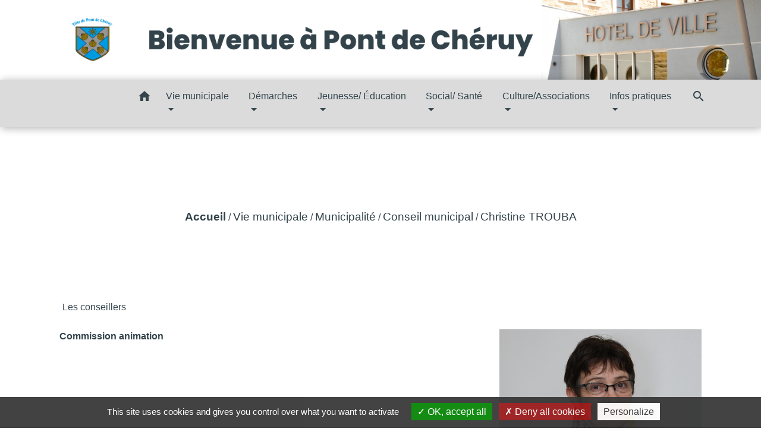

--- FILE ---
content_type: text/html; charset=UTF-8
request_url: https://pontdecheruy.fr/fr/tb/1195170/168469/trouba
body_size: 17541
content:
<!DOCTYPE html>
<html lang="fr">
<head>
    <title>
            Christine TROUBA - Mairie de Pont-de-Chéruy
    </title>

    <script src="/lib/tarteaucitron/tarteaucitron.js"></script>
    <script>
        var tarteaucitronExpireInDay = true, tarteaucitronForceExpire = 183;

        tarteaucitron.init({
            "privacyUrl": "", /* Privacy policy url */

            "hashtag": "#tarteaucitron", /* Open the panel with this hashtag */
            "cookieName": "tarteaucitron", /* Cookie name */

            "orientation": "bottom", /* Banner position (top - bottom) */

            "showAlertSmall": false, /* Show the small banner on bottom right */
            "cookieslist": true, /* Show the cookie list */

            "showIcon": false, /* Show cookie icon to manage cookies */
            // "iconSrc": "", /* Optionnal: URL or base64 encoded image */
            "iconPosition": "BottomRight", /* Position of the icon between BottomRight, BottomLeft, TopRight and TopLeft */

            "adblocker": false, /* Show a Warning if an adblocker is detected */

            "DenyAllCta": true, /* Show the deny all button */
            "AcceptAllCta": true, /* Show the accept all button when highPrivacy on */
            "highPrivacy": true, /* HIGHLY RECOMMANDED Disable auto consent */

            "handleBrowserDNTRequest": false, /* If Do Not Track == 1, disallow all */

            "removeCredit": false, /* Remove credit link */
            "moreInfoLink": true, /* Show more info link */
            "useExternalCss": false, /* If false, the tarteaucitron.css file will be loaded */

            //"cookieDomain": ".my-multisite-domaine.fr", /* Shared cookie for subdomain website */

            "readmoreLink": "", /* Change the default readmore link pointing to tarteaucitron.io */

            "mandatory": true, /* Show a message about mandatory cookies */

            "listCookieByService": false, /* Show a message about list cookie by service */
            "tarteaucitronForceLanguage" : 'fr',

        });
    </script>

        <meta name="Description" content="">
<meta name="Keywords" content="">
<meta name="viewport" content="width=device-width, initial-scale=1, shrink-to-fit=no">
<meta charset="UTF-8">
        
    


                                        <link rel="apple-touch-icon" href="https://static.neopse.com/thumbs/p/1991/site/bb/68/e4/bb68e4ffd6d98abddec6f85f7ce8aa96db68433a.png?v=v1">
                <link rel="icon" href="https://static.neopse.com/thumbs/p/1991/site/bb/68/e4/bb68e4ffd6d98abddec6f85f7ce8aa96db68433a.png?v=v1">
                        <link href="https://fonts.googleapis.com/css?family=Montserrat:400,700|Material+Icons" rel="stylesheet">
            <link href="https://fonts.googleapis.com/css?family=Dancing+Script|Shadows+Into+Light+Two" rel="stylesheet">
            <link href='/dist/owlcarousel/css/owl.carousel.min.css' rel='stylesheet' type='text/css'>
            <link href='/dist/owlcarousel/css/owl.theme.default.min.css' rel='stylesheet' type='text/css'>
            <link href='/dist/slick/slick.css' rel='stylesheet' type='text/css'>
            <link href='/dist/slick/slick-theme.css' rel='stylesheet' type='text/css'>
            <link href='/dist/scrollbar/jquery.scrollbar.css' rel='stylesheet' type='text/css'>
            <link href='/dist/fullcalendar/fullcalendar.min.css' rel='stylesheet' type='text/css'>
            <link rel="stylesheet"
                  href="https://cdnjs.cloudflare.com/ajax/libs/bootstrap-select/1.13.2/css/bootstrap-select.min.css">
            <link rel="stylesheet"
                  href="https://cdnjs.cloudflare.com/ajax/libs/bootstrap-multiselect/0.9.13/css/bootstrap-multiselect.css"/>
            <link href="/tpl/4/css/style.css" rel="stylesheet" type='text/css'>

            <link href="/lib/splide-4.0.1/css/splide.min.css" rel="stylesheet" type="text/css"/>
            <link href="/lib/splide-4.0.1/css/splide-custom.css" rel="stylesheet" type="text/css"/>

                            <style class="notranslate" title="customCss" type="text/css" rel="stylesheet">.bg_bloc { background-color: #FFFFFF !important; } .table td, .table, .table thead th { border-color: #FFFFFF !important; } .bg_bloc .dropdown-toggle, .bg_bloc .dropdown-menu {background-color: #FFFFFF !important;border-color: #FFFFFF !important;} .fc-unthemed th, .fc-unthemed td, .fc-unthemed thead, .fc-unthemed tbody, .fc-unthemed .fc-divider, .fc-unthemed .fc-row, .fc-unthemed .fc-content, .fc-unthemed .fc-popover, .fc-unthemed .fc-list-view,  .fc-unthemed .fc-list-heading td{border-color: #FFFFFF !important;} .fc-unthemed thead.fc-head, .fc-unthemed .fc-popover .fc-header{ background-color: #FFFFFF !important; } .fc-unthemed td.fc-today{background: #FFFFFF !important;} .cookies .btn{ color: #FFFFFF !important; }body { background-color: #FFFFFF; }.bg_wrapper { background-color: #FFFFFF !important; }body .c_btn, body .c_btn:hover { color: #F5F5F5; } .owl-theme .owl-dots .owl-dot.active span,.owl-theme .owl-dots .owl-dot:hover span, .carousel-indicators .active {background: #F5F5F5;opacity: 1;} .carousel-indicators li, .owl-theme .owl-dots .owl-dot span{background-color: #F5F5F5;opacity: 0.5;} .carousel-control-prev, .carousel-control-next, .owl-theme .owl-nav [class*=owl-]{color: #F5F5F5 !important;} .fc-event .fc-title { color: #F5F5F5 !important; } .slick-prev:before, .slick-next:before { color: #F5F5F5; } .fc-event{ color: #F5F5F5;}.text_bloc, .bg_bloc .c_text, .bg_bloc .dropdown-toggle, .bg_bloc .dropdown-menu,  .bg_bloc.bootstrap-select .dropdown-toggle::after, .fc-unthemed thead.fc-head{ color: #33434B !important; } .text_bloc .title:before {background-color:#33434B!important;} .fc-unthemed td.fc-today{color: #33434B !important;} .cookies .btn{ background-color: #33434B !important; }body, .title, .lead, .heading { font-family: Helvetica, serif !important; }#footer .footer-links.bg { background-color: rgb(245,245,245); }nav.navbar.bg { background-color: rgb(219,219,219); }body, .c_text, .c_title, .container, .carousel-caption .title, .dropdown-item.c_text { color: #33434B; } .dash-title .left, .dash-title .right, .map:before,.c_text.navbar-toggler {border-color: #33434B;} .title:before { background-color: #33434B !important; } .intern-page .en-tete { border-left-color: #33434B;} .bootstrap-select .dropdown-menu li a, .bootstrap-select .dropdown-toggle::after{color: #33434B;} .fc-button{color: #33434B !important;}nav.navbar .c_btn, .top-navbar .c_btn { color: #FFFFFF; }nav.navbar .dropdown-menu { background-color: #DBDBDB; }#footer .footer-links .c_text { color: #33434B!important; }nav.navbar .c_text, .top-navbar .c_text, nav.navbar .c_text .navbar-toggler-icon i { color: #33434B; } .c_text.navbar-toggler{ border-color: #33434B !important; }nav.navbar .h_text:hover { color: #947911; }#footer .footer-links .c_title { color: #000000; }#footer .footer.bg { background-color: #F5F5F5; }.breadcrumb.bg { background-color: #FFFFFF; }nav.navbar .dropdown-menu .c_text { color: #33434B; }nav.navbar .dropdown-menu .h_text:hover { color: #947911; }nav.navbar .h_text:hover { background-color: rgba(51,67,75,0); }body .bg_btn, body .bg_btn:hover { background-color: rgb(148,121,17); } .fc-event{ background-color: rgb(148,121,17) !important; border-color: rgb(148,121,17) !important; } .carousel-control-prev-icon, .carousel-control-next-icon, .owl-theme .owl-nav [class*=owl-]{background-color: rgb(148,121,17) !important;} .slick-prev, .slick-next { background-color: rgb(148,121,17) !important; }#footer .c_btn { color: #FFFFFF !important; }#footer .footer .c_text { color: #33434B; }#w_16jfed17t .bg { background-color: #F5F5F5; }#w_cv1wrqs3p .bg { background-color: #F5F5F5; }#w_h1mfm7zea .bg { background-color: #947911; }#w_headline .c_btn { color: rgba(255,255,255,0); } #w_headline .c_btn:before { background-color: rgba(255,255,255,0) !important; } #w_headline .carousel-control-prev, #w_headline .carousel-control-next {color: rgba(255,255,255,0) !important;}#w_xc06r2gmv .bg { background-color: #FFFFFF; }#w_xnir8j9k1 .bg { background-color: #FFFFFF; }.breadcrumb.bg .c_text { color: #33434B; }nav.navbar .bg_btn{ background-color: rgba(148,121,17,0.9)!important } .searchbar input, .searchbar .btn { border-color: rgba(148,121,17,0.9)!important } .searchbar input::placeholder,.searchbar input:-ms-input-placeholder,.searchbar input::-ms-input-placeholder { color: rgba(148,121,17,0.9)!important }nav.navbar .dropdown-menu .h_text:hover { background-color: #FFFFFF; }#footer .footer .c_title { color: #33434B; }#w_16jfed17t .c_btn, #w_16jfed17t .carousel-control-prev i, #w_16jfed17t .carousel-control-next i { color: #F5F5F5; } #w_16jfed17t .carousel-control-prev, #w_16jfed17t .carousel-control-next{color: #F5F5F5 !important;}#w_cv1wrqs3p .c_btn, #w_cv1wrqs3p .vignette .day, #w_cv1wrqs3p .vignette .month, #w_cv1wrqs3p .slick-prev:before, #w_cv1wrqs3p .slick-next:before {color: #FFFFFF;}#w_h1mfm7zea .c_btn, #w_h1mfm7zea .carousel-control-prev i, #w_h1mfm7zea .carousel-control-next i { color: #947911; } #w_h1mfm7zea .carousel-control-prev, #w_h1mfm7zea .carousel-control-next{color: #947911 !important;}#w_headline .c_text .title, #w_headline .c_text { color: #33434B; }#w_oneclick .c_text { color: #FFFFFF; }#w_xc06r2gmv .c_btn { color: #FFFFFF; } #w_xc06r2gmv .owl-theme .owl-dots .owl-dot.active span, #w_xc06r2gmv .owl-theme .owl-dots .owl-dot:hover span {background: #FFFFFF;opacity: 1;} #w_xc06r2gmv .carousel-indicators li, #w_xc06r2gmv .owl-theme .owl-dots .owl-dot span{background-color: #FFFFFF;opacity: 0.5;} #w_xc06r2gmv .carousel-control-prev, #w_xc06r2gmv .carousel-control-next,  #w_xc06r2gmv .owl-theme .owl-nav [class*=owl-]{color: #FFFFFF !important;}.breadcrumb.bg .c_title { color: #FFFFFF; } .breadcrumb:before { border-color: #FFFFFF; }#w_16jfed17t .c_text { color: #33434B; }#w_cv1wrqs3p .c_text { color: #33434B; }#w_h1mfm7zea .c_text { color: #000000; }#w_oneclick .c_title { color: #019BE1; }#w_xc06r2gmv .c_text { color: #33434B; }#w_16jfed17t .c_title { color: #019BE1; } #w_16jfed17t .dash-title .left, #w_16jfed17t .dash-title .right { border-color: #019BE1; }#w_cv1wrqs3p .c_title { color: #019BE1; } #w_cv1wrqs3p .dash-title .left, #w_cv1wrqs3p .dash-title .right { border-color: #019BE1; }#w_h1mfm7zea .c_title { color: #000000; } #w_h1mfm7zea .dash-title .left, #w_h1mfm7zea .dash-title .right { border-color: #000000; }#w_xc06r2gmv .c_title { color: #019BE1 !important; } #w_xc06r2gmv .dash-title .left, #w_xc06r2gmv .dash-title .right { border-color: #019BE1; }#w_xnir8j9k1 .c_title { color: #019BE1; } #w_xnir8j9k1 .dash-title .left, #w_xnir8j9k1 .dash-title .right { border-color: #019BE1; }#footer .bg_btn { background-color: #947911; }#w_oneclick .c_title { display: none; }
#w_oneclick .ct_title { display: none; }#w_headline .bg_btn, #w_headline .carousel-indicators .active { background: rgba(148,121,17,0) !important;} #w_headline .bg_btn, #w_headline .carousel-indicators li { border-color: rgba(148,121,17,0) !important;} #w_headline .carousel-control-prev-icon, #w_headline .carousel-control-next-icon {background-color: rgba(148,121,17,0) !important;}#w_16jfed17t .bg_btn,#w_16jfed17t .vignette { background-color: #947911; } #w_16jfed17t .carousel-control-prev-icon, #w_16jfed17t .carousel-control-next-icon{background-color: #947911 !important;}#w_cv1wrqs3p .bg_btn, #w_cv1wrqs3p .vignette { background-color: #947911; } #w_cv1wrqs3p .slick-prev, #w_cv1wrqs3p .slick-next{background-color: #947911 !important;}#w_h1mfm7zea .bg_btn,#w_h1mfm7zea .vignette { background-color: #FFFFFF; } #w_h1mfm7zea .carousel-control-prev-icon, #w_h1mfm7zea .carousel-control-next-icon{background-color: #FFFFFF !important;}#w_headline .carousel-item:before { background-color: rgba(255,255,255,0); }#w_oneclick .vignette { background-color: #947911; }#w_xc06r2gmv .bg_btn, #w_xc06r2gmv .carousel-indicators .active { background: #947911 !important;} #w_xc06r2gmv .bg_btn, #w_xc06r2gmv .carousel-indicators li{ border-color: #947911 !important;} #w_xc06r2gmv .carousel-control-prev-icon, #w_xc06r2gmv .carousel-control-next-icon,  #w_xc06r2gmv .owl-theme .owl-nav [class*=owl-]{background-color: #947911 !important;}#w_xc06r2gmv .card-body { background-color: #FFFFFF; }#w_headline .c_text_responsive .title, #w_headline .c_text_responsive { color: #33434B; }</style>
                    
    
    <script src="/js/vendor/jquery-3.2.1.min.js"></script>
    <script>tarteaucitron.user.matomoHost = '//matomo.neopse.com/';</script>
    <!-- Matomo -->
                                                                <!-- End Matomo Code -->
</head>
<body>
<div class="top-navbar bg">
    <div class="ov"></div>

    <div class="navbar-brand bloc_logo">            <a href="/fr/" class="img">
                <img role="img" src="https://static.neopse.com/medias/p/1991/site/4e/c2/6c/4ec26cf9e155196f3611525601451247bf701257.jpg" alt="Mairie de Pont-de-Chéruy"
                      class="logo">
            </a>
            </div>
</div>
<!-- Top navbar -->
<header role="banner" class="sticky-top">
    <nav role="navigation" class="navbar navbar-expand-lg sticky-top navigation bg navbar-full-width">
        <div class="container">
        <button class="navbar-toggler c_text h_text" type="button" data-toggle="collapse" data-target="#navbar" aria-controls="navbar" aria-expanded="false" aria-label="Toggle navigation">
            <span class="navbar-toggler-icon">
                <i class="material-icons notranslate" style="color: inherit;">menu</i>
            </span>
        </button>

        <a class="brand navbar-brand c_text bloc_logo" href="/fr/">
                        <div class="img">
                <img role="img" src="https://static.neopse.com/medias/p/1991/site/32/f6/37/32f63791c87677d616b7e7f7b1b6c0afa777a638.png" alt="Mairie de Pont-de-Chéruy"
                     class="logo">
            </div>
                    </a>

        <div class="collapse navbar-collapse" id="navbar">
            <ul class="navbar-nav">
                <li class="nav-item dropdown">
                    <a class="nav-link c_text h_text px-3" href="/" role="button">
                        <i class="material-icons">home</i>
                    </a>
                </li>
                                                                                                                                                            <li class="nav-item mega-dropdown dropdown">
                            <a class="nav-link c_text h_text dropdown-toggle" href="#" id="menuDropdown2" role="button"
                               data-toggle="dropdown" aria-haspopup="true" aria-expanded="false">
                                Vie municipale
                            </a>
                            <div class="dropdown-menu bg_text" aria-labelledby="menuDropdown2">
                                <div class="mega-dropdown-menu container">
                                                                            <div class="divider">
                                                                                            
                                                                                                                                                            <a class="dropdown-item dropdown-header-divider c_text h_text bg_h_text" role="menuitem"
                                                           href="/fr/rb/2180687/ma-ville-1">
                                                            Ma ville
                                                        </a>
                                                                                                                                                                                                                                                                                            <a class="dropdown-item c_text h_text bg_h_text" role="menuitem"
                                                                   href="/fr/rb/2077935/decouvrir-ma-ville-1">
                                                                    Découvrir ma ville
                                                                </a>
                                                                                                                                                                                                                                                                                                            <a class="dropdown-item c_text h_text bg_h_text" role="menuitem"
                                                                   href="/fr/rb/2097513/structures-sportives-4">
                                                                    Structures sportives
                                                                </a>
                                                                                                                                                                                                                                                                                                            <a class="dropdown-item c_text h_text bg_h_text" role="menuitem"
                                                                   href="/fr/rb/2256971/securite-gendarmerie-nationale-et-centre-de-pompiers">
                                                                    Sécurité : Gendarmerie Nationale et Centre de Pompiers
                                                                </a>
                                                                                                                                                                                                                                                                                                            <a class="dropdown-item c_text h_text bg_h_text" role="menuitem"
                                                                   href="/fr/rb/2256958/stationnement-22">
                                                                    Stationnement
                                                                </a>
                                                                                                                                                                                                                                                                                    
                                                                                                                                    </div>
                                                                            <div class="divider">
                                                                                            
                                                                                                                                                            <a class="dropdown-item dropdown-header-divider c_text h_text bg_h_text" role="menuitem"
                                                           href="/fr/rb/2079014/municipalite-2">
                                                            Municipalité
                                                        </a>
                                                                                                                                                                                                                                                                                                                                                        <a class="dropdown-item c_text h_text bg_h_text" role="menuitem"
                                                                   href="/fr/tb/1195170/conseil-municipal-103">
                                                                    Conseil municipal
                                                                </a>
                                                                                                                                                                                                                                                <a class="dropdown-item c_text h_text bg_h_text" role="menuitem"
                                                                   href="/fr/rb/2089986/deliberations-14">
                                                                    Délibérations
                                                                </a>
                                                                                                                                                                                                                                                                                                            <a class="dropdown-item c_text h_text bg_h_text" role="menuitem"
                                                                   href="/fr/rb/885575/publications-municipales-5">
                                                                    Publications municipales
                                                                </a>
                                                                                                                                                                                                                                                                                    
                                                                                                                                    </div>
                                                                            <div class="divider">
                                                                                            
                                                                                                                                                            <a class="dropdown-item dropdown-header-divider c_text h_text bg_h_text" role="menuitem"
                                                           href="/fr/rb/2180713/services-municipaux-102">
                                                            Services Municipaux
                                                        </a>
                                                                                                                                                                                                                                                                                            <a class="dropdown-item c_text h_text bg_h_text" role="menuitem"
                                                                   href="/fr/rb/2079040/services-administratifs-16">
                                                                    Services administratifs
                                                                </a>
                                                                                                                                                                                                                                                                                                            <a class="dropdown-item c_text h_text bg_h_text" role="menuitem"
                                                                   href="/fr/rb/2079066/services-techniques-30">
                                                                    Services techniques
                                                                </a>
                                                                                                                                                                                                                                                                                                            <a class="dropdown-item c_text h_text bg_h_text" role="menuitem"
                                                                   href="/fr/rb/2079105/police-municipale-66">
                                                                    Police municipale
                                                                </a>
                                                                                                                                                                                                                                                                                                            <a class="dropdown-item c_text h_text bg_h_text" role="menuitem"
                                                                   href="/fr/rb/2180752/candidature-aupres-de-la-mairie-2">
                                                                    Candidature auprès de la mairie
                                                                </a>
                                                                                                                                                                                                                                                                                    
                                                                                                                                    </div>
                                                                            <div class="divider">
                                                                                            
                                                                                                                                                            <a class="dropdown-item dropdown-header-divider c_text h_text bg_h_text" role="menuitem"
                                                           href="/fr/rb/2095290/urbanisme-509">
                                                            Urbanisme
                                                        </a>
                                                                                                                                                                                                                                                                                            <a class="dropdown-item c_text h_text bg_h_text" role="menuitem"
                                                                   href="/fr/rb/2095316/consultation-du-plu-1">
                                                                    Consultation du PLU
                                                                </a>
                                                                                                                                                                                                                                                                                                            <a class="dropdown-item c_text h_text bg_h_text" role="menuitem"
                                                                   href="/fr/rb/2095446/adressage">
                                                                    Adressage
                                                                </a>
                                                                                                                                                                                                                                                                                                            <a class="dropdown-item c_text h_text bg_h_text" role="menuitem"
                                                                   href="/fr/rb/2095472/permis-et-declarations">
                                                                    Permis et Déclarations
                                                                </a>
                                                                                                                                                                                                                                                                                                            <a class="dropdown-item c_text h_text bg_h_text" role="menuitem"
                                                                   href="/fr/rb/2095433/dematerialisation-des-demandes-dautorisation-durbanisme-1">
                                                                    Dématérialisation des demandes d&#039;autorisation d&#039;urbanisme
                                                                </a>
                                                                                                                                                                                                                                                                                                            <a class="dropdown-item c_text h_text bg_h_text" role="menuitem"
                                                                   href="/fr/rb/2359242/affichage-dematerialise-des-autorisations-durbanisme">
                                                                    Affichage dématérialisé des autorisations d&#039;urbanisme
                                                                </a>
                                                                                                                                                                                                                                                                                                            <a class="dropdown-item c_text h_text bg_h_text" role="menuitem"
                                                                   href="/fr/rb/2095706/cerfa-5">
                                                                    CERFA
                                                                </a>
                                                                                                                                                                                                                                                                                    
                                                                                                                                    </div>
                                                                            <div class="divider">
                                                                                            
                                                                                                                                                            <a class="dropdown-item dropdown-header-divider c_text h_text bg_h_text" role="menuitem"
                                                           href="/fr/rb/2091260/environnement-198">
                                                            Environnement
                                                        </a>
                                                                                                                                                                                                                                                                                            <a class="dropdown-item c_text h_text bg_h_text" role="menuitem"
                                                                   href="/fr/rb/2255320/lutte-contre-les-vegetaux-et-animaux-invasifs-ambroisie-frelon-asiatique">
                                                                    Lutte contre les végétaux et animaux invasifs (ambroisie, frelon asiatique...)
                                                                </a>
                                                                                                                                                                                                                                                                                                            <a class="dropdown-item c_text h_text bg_h_text" role="menuitem"
                                                                   href="/fr/rb/2226837/aires-de-covoiturage">
                                                                    Aires de covoiturage
                                                                </a>
                                                                                                                                                                                                                                                                                                            <a class="dropdown-item c_text h_text bg_h_text" role="menuitem"
                                                                   href="/fr/rb/889540/borne-de-recharge-2">
                                                                    Borne de recharge
                                                                </a>
                                                                                                                                                                                                                                                                                    
                                                                                                                                    </div>
                                                                    </div>
                            </div>
                        </li>
                                                                                                                                <li class="nav-item mega-dropdown dropdown">
                            <a class="nav-link c_text h_text dropdown-toggle" href="#" id="menuDropdown3" role="button"
                               data-toggle="dropdown" aria-haspopup="true" aria-expanded="false">
                                Démarches
                            </a>
                            <div class="dropdown-menu bg_text" aria-labelledby="menuDropdown3">
                                <div class="mega-dropdown-menu container">
                                                                            <div class="divider">
                                                                                            
                                                                                                                                                            <a class="dropdown-item dropdown-header-divider c_text h_text bg_h_text" role="menuitem"
                                                           href="/fr/rb/2180869/etat-civil-129">
                                                            État Civil
                                                        </a>
                                                                                                                                                                                                                                                                                            <a class="dropdown-item c_text h_text bg_h_text" role="menuitem"
                                                                   href="/fr/rb/2079326/mes-papiers-1">
                                                                    Mes papiers
                                                                </a>
                                                                                                                                                                                                                                                                                                            <a class="dropdown-item c_text h_text bg_h_text" role="menuitem"
                                                                   href="/fr/rb/2079287/evenements-de-la-vie-1">
                                                                    Évènements de la vie
                                                                </a>
                                                                                                                                                                                                                                                                                                            <a class="dropdown-item c_text h_text bg_h_text" role="menuitem"
                                                                   href="/fr/rb/2079209/demande-dactes-5">
                                                                    Demande d’actes
                                                                </a>
                                                                                                                                                                                                                                                                                                            <a class="dropdown-item c_text h_text bg_h_text" role="menuitem"
                                                                   href="/fr/rb/2079248/declarations">
                                                                    Déclarations
                                                                </a>
                                                                                                                                                                                                                                                                                    
                                                                                                                                    </div>
                                                                            <div class="divider">
                                                                                            
                                                                                                                                                            <a class="dropdown-item dropdown-header-divider c_text h_text bg_h_text" role="menuitem"
                                                           href="/fr/rb/2182598/citoyennete-elections-1">
                                                            Citoyenneté / Élections
                                                        </a>
                                                                                                                                                                                                                                                                                            <a class="dropdown-item c_text h_text bg_h_text" role="menuitem"
                                                                   href="/fr/rb/2093236/recensement-citoyen-46">
                                                                    Recensement citoyen
                                                                </a>
                                                                                                                                                                                                                                                                                                            <a class="dropdown-item c_text h_text bg_h_text" role="menuitem"
                                                                   href="/fr/rb/2093366/inscription-listes-electorales-6">
                                                                    Inscription listes électorales
                                                                </a>
                                                                                                                                                                                                                                                                                                            <a class="dropdown-item c_text h_text bg_h_text" role="menuitem"
                                                                   href="/fr/rb/2093327/vote-par-procuration-11">
                                                                    Vote par procuration
                                                                </a>
                                                                                                                                                                                                                                                                                    
                                                                                                                                    </div>
                                                                    </div>
                            </div>
                        </li>
                                                                                                                                <li class="nav-item mega-dropdown dropdown">
                            <a class="nav-link c_text h_text dropdown-toggle" href="#" id="menuDropdown4" role="button"
                               data-toggle="dropdown" aria-haspopup="true" aria-expanded="false">
                                Jeunesse/ Éducation
                            </a>
                            <div class="dropdown-menu bg_text" aria-labelledby="menuDropdown4">
                                <div class="mega-dropdown-menu container">
                                                                            <div class="divider">
                                                                                            
                                                                                                                                                            <a class="dropdown-item dropdown-header-divider c_text h_text bg_h_text" role="menuitem"
                                                           href="/fr/rb/2182611/petite-enfance-enfance-2">
                                                            Petite enfance / Enfance
                                                        </a>
                                                                                                                                                                                                                                                                                            <a class="dropdown-item c_text h_text bg_h_text" role="menuitem"
                                                                   href="/fr/rb/2094965/le-centre-de-loisirs-11">
                                                                    Le centre de loisirs
                                                                </a>
                                                                                                                                                                                                                                                                                                            <a class="dropdown-item c_text h_text bg_h_text" role="menuitem"
                                                                   href="/fr/rb/2095004/la-structure-multi-accueil-1">
                                                                    La structure multi-accueil
                                                                </a>
                                                                                                                                                                                                                                                                                                            <a class="dropdown-item c_text h_text bg_h_text" role="menuitem"
                                                                   href="/fr/rb/2094926/la-cabane-aux-loustics-1">
                                                                    La Cabane aux Loustics
                                                                </a>
                                                                                                                                                                                                                                                                                                            <a class="dropdown-item c_text h_text bg_h_text" role="menuitem"
                                                                   href="/fr/rb/2095017/liste-assistantes-maternelles-5">
                                                                    Liste assistantes maternelles
                                                                </a>
                                                                                                                                                                                                                                                                                    
                                                                                                                                    </div>
                                                                            <div class="divider">
                                                                                            
                                                                                                                                                            <a class="dropdown-item dropdown-header-divider c_text h_text bg_h_text" role="menuitem"
                                                           href="/fr/rb/2079391/le-secteur-jeunes-1">
                                                            Le Secteur jeunes
                                                        </a>
                                                                                                                                                        
                                                                                                                                    </div>
                                                                            <div class="divider">
                                                                                            
                                                                                                                                                            <a class="dropdown-item dropdown-header-divider c_text h_text bg_h_text" role="menuitem"
                                                           href="/fr/rb/2182624/enseignement-scolaire">
                                                            Enseignement scolaire
                                                        </a>
                                                                                                                                                                                                                                                                                            <a class="dropdown-item c_text h_text bg_h_text" role="menuitem"
                                                                   href="/fr/rb/2079339/etablissements-scolaires-23">
                                                                    Établissements scolaires
                                                                </a>
                                                                                                                                                                                                                                                                                                            <a class="dropdown-item c_text h_text bg_h_text" role="menuitem"
                                                                   href="/fr/rb/2094549/garderie-periscolaire-35">
                                                                    Garderie périscolaire
                                                                </a>
                                                                                                                                                                                                                                                                                                            <a class="dropdown-item c_text h_text bg_h_text" role="menuitem"
                                                                   href="/fr/rb/2094861/restauration-scolaire-1">
                                                                    Restauration scolaire
                                                                </a>
                                                                                                                                                                                                                                                                                                            <a class="dropdown-item c_text h_text bg_h_text" role="menuitem"
                                                                   href="/fr/rb/2094913/transports-scolaires-125">
                                                                    Transports scolaires
                                                                </a>
                                                                                                                                                                                                                                                                                                            <a class="dropdown-item c_text h_text bg_h_text" role="menuitem"
                                                                   href="/fr/rb/2094744/inscriptions-scolaires-19">
                                                                    Inscriptions scolaires
                                                                </a>
                                                                                                                                                                                                                                                                                                            <a class="dropdown-item c_text h_text bg_h_text" role="menuitem"
                                                                   href="/fr/rb/1916540/aides-financieres-4">
                                                                    Aides financières
                                                                </a>
                                                                                                                                                                                                                                                                                    
                                                                                                                                    </div>
                                                                            <div class="divider">
                                                                                            
                                                                                                                                                            <a class="dropdown-item dropdown-header-divider c_text h_text bg_h_text" role="menuitem"
                                                           href="/fr/rb/1112724/mission-locale-22">
                                                            Mission locale
                                                        </a>
                                                                                                                                                        
                                                                                                                                    </div>
                                                                    </div>
                            </div>
                        </li>
                                                                                                                                <li class="nav-item mega-dropdown dropdown">
                            <a class="nav-link c_text h_text dropdown-toggle" href="#" id="menuDropdown5" role="button"
                               data-toggle="dropdown" aria-haspopup="true" aria-expanded="false">
                                Social/ Santé
                            </a>
                            <div class="dropdown-menu bg_text" aria-labelledby="menuDropdown5">
                                <div class="mega-dropdown-menu container">
                                                                            <div class="divider">
                                                                                            
                                                                                                                                                            <a class="dropdown-item dropdown-header-divider c_text h_text bg_h_text" role="menuitem"
                                                           href="/fr/rb/2182650/le-pole-social">
                                                            Le Pôle Social
                                                        </a>
                                                                                                                                                        
                                                                                                                                    </div>
                                                                            <div class="divider">
                                                                                            
                                                                                                                                                            <a class="dropdown-item dropdown-header-divider c_text h_text bg_h_text" role="menuitem"
                                                           href="/fr/rb/2182689/le-centre-de-sante-sexuelle">
                                                            Le Centre de Santé Sexuelle
                                                        </a>
                                                                                                                                                        
                                                                                                                                    </div>
                                                                            <div class="divider">
                                                                                            
                                                                                                                                                            <a class="dropdown-item dropdown-header-divider c_text h_text bg_h_text" role="menuitem"
                                                           href="/fr/rb/2182728/service-seniors">
                                                            Service Seniors
                                                        </a>
                                                                                                                                                                                                                                                                                            <a class="dropdown-item c_text h_text bg_h_text" role="menuitem"
                                                                   href="/fr/rb/2079573/la-residence-du-parc-1">
                                                                    La Résidence du parc
                                                                </a>
                                                                                                                                                                                                                                                                                                            <a class="dropdown-item c_text h_text bg_h_text" role="menuitem"
                                                                   href="/fr/rb/2079404/ccas-161">
                                                                    CCAS
                                                                </a>
                                                                                                                                                                                                                                                                                                            <a class="dropdown-item c_text h_text bg_h_text" role="menuitem"
                                                                   href="/fr/rb/2079599/aides-5">
                                                                    Aides
                                                                </a>
                                                                                                                                                                                                                                                                                    
                                                                                                                                    </div>
                                                                            <div class="divider">
                                                                                            
                                                                                                                                                            <a class="dropdown-item dropdown-header-divider c_text h_text bg_h_text" role="menuitem"
                                                           href="/fr/rb/2182767/sante-119">
                                                            Santé
                                                        </a>
                                                                                                                                                                                                                                                                                            <a class="dropdown-item c_text h_text bg_h_text" role="menuitem"
                                                                   href="/fr/rb/2093184/le-pole-sante">
                                                                    Le Pôle Santé
                                                                </a>
                                                                                                                                                                                                                                                                                                            <a class="dropdown-item c_text h_text bg_h_text" role="menuitem"
                                                                   href="/fr/rb/2147901/annuaire-des-infirmiers-liberaux">
                                                                    Annuaire des Infirmiers Libéraux
                                                                </a>
                                                                                                                                                                                                                                                                                                            <a class="dropdown-item c_text h_text bg_h_text" role="menuitem"
                                                                   href="/fr/rb/956620/pharmacies-de-garde-1">
                                                                    Pharmacies de garde
                                                                </a>
                                                                                                                                                                                                                                                                                                            <a class="dropdown-item c_text h_text bg_h_text" role="menuitem"
                                                                   href="/fr/rb/2135473/soins-non-programmes-urgences-medicales">
                                                                    Soins non programmés/ Urgences médicales
                                                                </a>
                                                                                                                                                                                                                                                                                    
                                                                                                                                    </div>
                                                                            <div class="divider">
                                                                                            
                                                                                                                                                            <a class="dropdown-item dropdown-header-divider c_text h_text bg_h_text" role="menuitem"
                                                           href="/fr/rb/888994/signaler-un-logement-indigne">
                                                            Signaler un logement indigne
                                                        </a>
                                                                                                                                                        
                                                                                                                                    </div>
                                                                    </div>
                            </div>
                        </li>
                                                                                                                                <li class="nav-item mega-dropdown dropdown">
                            <a class="nav-link c_text h_text dropdown-toggle" href="#" id="menuDropdown6" role="button"
                               data-toggle="dropdown" aria-haspopup="true" aria-expanded="false">
                                Culture/Associations
                            </a>
                            <div class="dropdown-menu bg_text" aria-labelledby="menuDropdown6">
                                <div class="mega-dropdown-menu container">
                                                                            <div class="divider">
                                                                                            
                                                                                                                                                            <a class="dropdown-item dropdown-header-divider c_text h_text bg_h_text" role="menuitem"
                                                           href="/fr/rb/2182819/les-etablissements-municipaux">
                                                            Les établissements municipaux
                                                        </a>
                                                                                                                                                                                                                                                                                            <a class="dropdown-item c_text h_text bg_h_text" role="menuitem"
                                                                   href="/fr/rb/2094783/la-bibliotheque-municipale-8">
                                                                    La bibliothèque municipale
                                                                </a>
                                                                                                                                                                                                                                                                                                            <a class="dropdown-item c_text h_text bg_h_text" role="menuitem"
                                                                   href="/fr/rb/2094679/ecole-municipale-de-musique">
                                                                    École municipale de musique
                                                                </a>
                                                                                                                                                                                                                                                                                                            <a class="dropdown-item c_text h_text bg_h_text" role="menuitem"
                                                                   href="/fr/rb/2099281/ecole-municipale-de-sport-et-bien-etre">
                                                                    École municipale de sport et bien-être
                                                                </a>
                                                                                                                                                                                                                                                                                    
                                                                                                                                    </div>
                                                                            <div class="divider">
                                                                                            
                                                                                                                                                            <a class="dropdown-item dropdown-header-divider c_text h_text bg_h_text" role="menuitem"
                                                           href="/fr/rb/2182858/vie-culturelle-et-associative">
                                                            Vie culturelle et associative
                                                        </a>
                                                                                                                                                                                                                                                                                                                                                        <a class="dropdown-item c_text h_text bg_h_text" role="menuitem"
                                                                   href="/fr/as/1194585/annuaire-des-associations-357">
                                                                    Annuaire des associations
                                                                </a>
                                                                                                                                                                                                                                                <a class="dropdown-item c_text h_text bg_h_text" role="menuitem"
                                                                   href="/fr/rb/966383/calendrier-des-animations-1">
                                                                    Calendrier des animations
                                                                </a>
                                                                                                                                                                                                                                                                                    
                                                                                                                                    </div>
                                                                    </div>
                            </div>
                        </li>
                                                                                                                                <li class="nav-item mega-dropdown dropdown">
                            <a class="nav-link c_text h_text dropdown-toggle" href="#" id="menuDropdown7" role="button"
                               data-toggle="dropdown" aria-haspopup="true" aria-expanded="false">
                                Infos pratiques
                            </a>
                            <div class="dropdown-menu bg_text" aria-labelledby="menuDropdown7">
                                <div class="mega-dropdown-menu container">
                                                                            <div class="divider">
                                                                                            
                                                                                                                                                            <a class="dropdown-item dropdown-header-divider c_text h_text bg_h_text" role="menuitem"
                                                           href="/fr/rb/2079144/numeros-utiles-312">
                                                            Numéros utiles
                                                        </a>
                                                                                                                                                        
                                                                                                                                    </div>
                                                                            <div class="divider">
                                                                                            
                                                                                                                                                            <a class="dropdown-item dropdown-header-divider c_text h_text bg_h_text" role="menuitem"
                                                           href="/fr/rb/2094198/risques-nucleaires">
                                                            Risques nucléaires
                                                        </a>
                                                                                                                                                        
                                                                                                                                    </div>
                                                                            <div class="divider">
                                                                                            
                                                                                                                                                            <a class="dropdown-item dropdown-header-divider c_text h_text bg_h_text" role="menuitem"
                                                           href="/fr/rb/2226850/collecte-des-ordures-menageres-9">
                                                            Collecte des ordures ménagères
                                                        </a>
                                                                                                                                                                                                                                                                                            <a class="dropdown-item c_text h_text bg_h_text" role="menuitem"
                                                                   href="/fr/rb/892816/calendrier-de-collecte-1">
                                                                    Calendrier de collecte
                                                                </a>
                                                                                                                                                                                                                                                                                                            <a class="dropdown-item c_text h_text bg_h_text" role="menuitem"
                                                                   href="/fr/rb/892842/decheteries-16">
                                                                    Déchèteries
                                                                </a>
                                                                                                                                                                                                                                                                                                            <a class="dropdown-item c_text h_text bg_h_text" role="menuitem"
                                                                   href="/fr/rb/2094510/rappel-consignes-de-tri-1">
                                                                    Rappel consignes de tri
                                                                </a>
                                                                                                                                                                                                                                                                                    
                                                                                                                                    </div>
                                                                    </div>
                            </div>
                        </li>
                                                            
                                    <li class="nav-item position-relative">
                        <a role="button" class="search-button nav-link c_text h_text">
                            <i class="material-icons">search</i>
                        </a>
                        <form action="/fr/search" class="searchbar form-inline search mb-0 hide" method="post">
                            <input id="search-form" name="keywords" class="form-control" type="search" placeholder="Recherche" aria-label="Recherche">
                            <button class="btn c_btn bg_btn" type="submit"><i class="material-icons">search</i></button>
                        </form>
                    </li>
                
                
            </ul>
        </div>
    </div>
</nav>

</header>

<main role="main">
        <div class="main intern-page">

        <header class="container d-flex align-items-center bg breadcrumb">
    <div class="ov"></div>
    <div class="container text-center">
        <h1 class="title c_title">Christine TROUBA</h1>

                        <nav class="ariane c_text">
    <span><a href="/fr/" class="font-weight-bold">Accueil</a></span>
            / <a href="/fr/">Vie municipale</a>
            / <a href="/fr/rb/2079014/municipalite-2">Municipalité</a>
            / <a href="/fr/tb/1195170/conseil-municipal-103">Conseil municipal</a>
            / <a href="/fr/tb/1195170/168469/trouba">Christine TROUBA</a>
    </nav>
                </div>
</header>        <!-- Contenu -->
        <section class="container wrapper bg_wrapper c_wrapper">
            <div class="ov bgw"></div>

            <div class="main-content">
                <div class="mb-4">

                    <div class="categories col-12">
                        <div class="cat bg_bloc text_bloc">Les conseillers</div>
                    </div>

                    <div class="row">
                        <div class="col-12 col-md-8">
                            <div>
                                <strong>Commission animation</strong>
                            </div>

                            <p class="card-text"></p>
                            <p class="card-text"></p>

                                                    </div>

                        <div class="col-8 mx-auto col-md">
                            <img role="img" class="card-img-top img-fluid"
                                 src="https://static.neopse.com/thumbs/p/1991/site/3e/91/de/3e91deb2c69ea625e9a21949b6d6cd7e3f43a9be.png?v=v1"
                                 alt="">
                        </div>

                    </div>
                </div>

                <!-- Code HTML -->
                <div class="mb-4">
                    
                </div>
                <!-- Fin code html -->

                <div class="event-coordonnees info-background bg_bloc text_bloc mb-4">
                    <h2 class="title mb-3 dark">Coordonnées</h2>

                    <div class="event-infos d-flex flex-wrap">

                        <!-- Téléphones (max. 5) -->
                        <div class="col-md-4">
                            <h3 class="subtitle">Téléphone(s)</h3>
                            <p class="h5 info d-flex flex-column">
                                                                    <a href="tel:+33472469190">
                                        +33 4 72 46 91 90</a>                                                                                                                                                                                                            </p>
                        </div>

                        <div class="col-md-4">
                            <h3 class="subtitle">Adresse email</h3>

                            <p class="h5 info">
                                -
                                </p>
                        </div>

                    </div>
                </div>

            </div>
        </section>

        <div class="modal fade" id="contactPortraitModal" tabindex="-1" role="dialog" aria-labelledby="modalPortrait-label" aria-hidden="true"
     style="color:initial;-webkit-transform: translateZ(0);transform: translateZ(0);">
    <div class="modal-dialog" role="document">
        <div class="modal-content">
            <button type="button" class="close" data-dismiss="modal" aria-label="Close">
                <span aria-hidden="true">&times;</span>
            </button>

            <div class="modal-header bg_bloc">
                <h5 id="modalPortrait-label" class="modal-title font-weight-bold dark text_bloc"></h5>
            </div>
            <form id="contactFormPortrait" action="/formMdPortraitgallery" method="post"
                  novalidate enctype="multipart/form-data">
                <div class="modal-body pb-0">

                    
                    <div class="form-group">
    <div class="h-recaptcha m-auto d-inline-block"></div>
    <div class="form-error requirements" id="h-captcha-response-error" role="alert">Ce champ est obligatoire
    </div>
</div>                </div>

                <input id="portraitId" name="portraitId" type="hidden" value="168469">
                <div class="modal-footer">
                    <button id="formContactForm" type="submit" class="btn bg_btn c_btn formContactForm"></button>
                </div>
                <div class="m-3">
                    Les informations recueillies &agrave; partir de ce formulaire sont n&eacute;cessaires &agrave; la gestion de votre demande par notre Structure qui est responsable du traitement de vos donn&eacute;es personnelles collect&eacute;es.<br />
Vos donn<span style="color:null"><span style="background-color:null">&eacute;es personnelles re&ccedil;ues sont conserv&eacute;es par notre Structure pendant toute la dur&eacute;e n&eacute;cessaire au traitement de votre demande ou bien pour une dur&eacute;e de 12 mois maximum &agrave; compter du dernier contact. Dans la limite de leurs attributions respectives, sont destinataires de tout ou partie des donn&eacute;es les services et repr&eacute;sentants de notre Structure en charge des r&eacute;ponses aux demandes &eacute;mises via ce formulaire. Aucun transfert de vos donn&eacute;es hors de l&#39;Union europ&eacute;enne n&#39;est r&eacute;alis&eacute;. </span><br />
<span style="background-color:null">Vous pouvez &agrave; tout moment demander l&rsquo;acc&egrave;s, la rectification, l&rsquo;effacement, la portabilit&eacute; ou la limitation de vos donn&eacute;es, ou bien vous opposer &agrave; leur traitement, en contactant le D&eacute;l&eacute;gu&eacute; &agrave; la Protection des Donn&eacute;es de notre structure : </span><br />
<span style="background-color:null">- Par voie &eacute;lectronique &agrave; l&rsquo;adresse : accueil.mairie@pontdecheruy.fr&nbsp; ; </span><br />
<span style="background-color:null">- Par voie postale &agrave; l&rsquo;attention du D&eacute;l&eacute;gu&eacute; &agrave; la Protection des Donn&eacute;es et &agrave; l&rsquo;adresse suivante : H&ocirc;tel de Ville 22, rue de la R&eacute;publique 38230 PONT DE CHERUY. </span><br />
<span style="background-color:null">Si vous estimez, apr&egrave;s nous avoir contact&eacute;s, que vos droits sur vos donn&eacute;es personnelles ne sont pas respect&eacute;s, vous pou</span></span>vez adresser une r&eacute;clamation &agrave; la CNIL.
                </div>
            </form>

            <div id="messageSendedFormPortrait" class="form-message-sent c_text" style="display: none">
                <p></p>
            </div>
        </div>
    </div>
</div>

    </div>

</main>

            <div id="previewModalImage" class="modal">

                <!-- The Close Button -->
                <span id="closePreviewImage" class="close">&times;</span>

                <!-- Navigation Buttons -->
                <a id="prevImage" class="modal-nav prev" href="javascript:void(0)">&#10094;</a>
                <a id="nextImage" class="modal-nav next" href="javascript:void(0)">&#10095;</a>

                <!-- Image Counter -->
                <div id="imageCounter" class="image-counter"></div>

                <!-- Modal Content (The Image) -->
                <div id="containerPreviewImage"><img role="img" class="modal-content" alt=""></div>

                <!-- Modal Caption (Image Text) -->
                <div id="captionPreviewImage"></div>
            </div>
        
                    <script>
                (function() {
                    // Get the modal elements
                    const modal = document.getElementById('previewModalImage');
                    const modalImg = modal.querySelector('img');
                    const captionText = document.getElementById('captionPreviewImage');
                    const closePreviewImage = document.getElementById('closePreviewImage');
                    const prevBtn = document.getElementById('prevImage');
                    const nextBtn = document.getElementById('nextImage');
                    const imageCounter = document.getElementById('imageCounter');
                    
                    let currentImages = [];
                    let currentIndex = 0;

                    // Helper function to toggle element visibility
                    function toggleElement(element, show) {
                        if (element) {
                            element.style.display = show ? 'block' : 'none';
                        }
                    }

                    // Function to update the modal with a specific image
                    function updateModal(index) {
                        if (currentImages.length === 0) return;
                        
                        currentIndex = index;
                        const img = currentImages[currentIndex];
                        modalImg.setAttribute('src', img.src);
                        modalImg.setAttribute('alt', img.alt || '');
                        captionText.innerHTML = img.alt || '';
                        
                        // Update counter
                        imageCounter.textContent = (currentIndex + 1) + ' / ' + currentImages.length;
                        
                        // Show/hide navigation buttons
                        const showNav = currentImages.length > 1;
                        toggleElement(prevBtn, showNav);
                        toggleElement(nextBtn, showNav);
                        toggleElement(imageCounter, showNav);
                    }

                    // Function to show next image
                    function showNext() {
                        if (currentImages.length === 0) return;
                        currentIndex = (currentIndex + 1) % currentImages.length;
                        updateModal(currentIndex);
                    }

                    // Function to show previous image
                    function showPrev() {
                        if (currentImages.length === 0) return;
                        currentIndex = (currentIndex - 1 + currentImages.length) % currentImages.length;
                        updateModal(currentIndex);
                    }

                    // Helper function to find closest ancestor with class
                    function closest(element, selector) {
                        if (!element) return null;
                        if (selector.startsWith('.')) {
                            const className = selector.slice(1);
                            let current = element;
                            while (current && current !== document) {
                                if (current.classList && current.classList.contains(className)) {
                                    return current;
                                }
                                current = current.parentElement;
                            }
                        }
                        return null;
                    }

                    // When clicking on an image
                    document.addEventListener('click', function(e) {
                        const target = e.target;
                        if (target.tagName === 'IMG' && 
                            (target.classList.contains('img') || target.classList.contains('main-img')) &&
                            closest(target, '.splide')) {
                            
                            const clickedSlide = closest(target, '.splide__slide');
                            if (!clickedSlide) return;
                            
                            const splideList = closest(clickedSlide, '.splide__list');
                            if (!splideList) return;
                            
                            const allSlides = splideList.querySelectorAll('.splide__slide');
                            
                            currentImages = [];
                            const seenSrcs = new Set();
                            const clickedSrc = target.src;
                            
                            allSlides.forEach(function(slide) {
                                const slideImg = slide.querySelector('.img, .main-img');
                                if (slideImg) {
                                    const imgSrc = slideImg.src;
                                    if (!seenSrcs.has(imgSrc)) {
                                        seenSrcs.add(imgSrc);
                                        currentImages.push(slideImg);
                                    }
                                }
                            });
                            
                            currentIndex = currentImages.findIndex(function(img) {
                                return img.src === clickedSrc;
                            });
                            
                            if (currentIndex === -1) {
                                currentIndex = 0;
                            }
                            
                            updateModal(currentIndex);
                            modal.style.display = 'block';
                        }
                    });

                    // Navigation button handlers
                    if (nextBtn) {
                        nextBtn.addEventListener('click', function (e) {
                            e.preventDefault();
                            e.stopPropagation();
                            showNext();
                        });
                    }

                    if (prevBtn) {
                        prevBtn.addEventListener('click', function (e) {
                            e.preventDefault();
                            e.stopPropagation();
                            showPrev();
                        });
                    }

                    // Keyboard navigation
                    document.addEventListener('keydown', function (e) {
                        const isModalVisible = modal.style.display !== 'none' && 
                                             (modal.style.display === 'block' || 
                                              window.getComputedStyle(modal).display !== 'none');
                        
                        if (isModalVisible) {
                            if (e.key === 'ArrowRight' || e.keyCode === 39) {
                                e.preventDefault();
                                showNext();
                            } else if (e.key === 'ArrowLeft' || e.keyCode === 37) {
                                e.preventDefault();
                                showPrev();
                            } else if (e.key === 'Escape' || e.keyCode === 27) {
                                e.preventDefault();
                                e.stopPropagation();
                                modal.style.display = 'none';
                            }
                        }
                    });

                    // Close button handler
                    if (closePreviewImage) {
                        closePreviewImage.addEventListener('click', function () {
                            modal.style.display = 'none';
                        });
                    }

                    // Close modal when clicking outside the image
                    modal.addEventListener('click', function (e) {
                        if (e.target === modal) {
                            modal.style.display = 'none';
                        }
                    });
                })();
            </script>
        

    

<!-- Footer -->
<div id="footer">
    <footer role="contentinfo" class="footer bg">
    <div class="ov"></div>

        <div class="container mb-3 d-flex flex-wrap justify-content-between">
            <div class="footer-container">
                <h2 class="title c_title" style="font-size:1.5rem !important;"><a style="font-size:1.5rem !important;" href="/fr/ct/1193376/contacts-791" class="title mb-0">Contacts</a></h2>
<div class="footer-box">
    <div class="contact c_text">
        <p class="font-weight-bold mb-0">Mairie de Pont de Chéruy</p>
        <p class="mb-0">22 rue de la République</p>
        <p class="mb-0">38230 Pont-de-Chéruy - FRANCE</p>
         <p class="mb-0"><a href="tel:+33472469190">+33 4 72 46 91 90</a>
            </p>
                    <p class="mb-0"><a class="btn c_btn bg_btn d-inline-block" href="#" data-toggle="modal" data-target="#contactFormContactFooter">Nous contacter</a>
            </p>
        
                    <div class="mt-4">
                <p style="margin:0;"><strong></strong></p>
                <p><br />
<strong>HORAIRES D&#39;OUVERTURE</strong><br />
Du lundi au vendredi<br />
8h30 - 12h00<br />
13h30 - 17h00
<hr /></p>
            </div>
        
    </div>
</div>



                <div class="social-media">
    <ul class="c_text">
                    <li><a href="https://www.facebook.com/mairiedepontdecheruy" class="bg_text icon-facebook" title="facebook" target="_blank"></a></li>
                            <li><a href="https://twitter.com/PontCheruy?s=03" class="bg_text icon-twitter" title="twitter" target="_blank"></a></li>
                            <li><a href="https://www.instagram.com/invites/contact/?i=gl9ffjofbr74&amp;utm_content=fg59fl3" class="bg_text icon-instagram" title="instagram" target="_blank"></a></li>
                                                                                                                                    </ul>
</div>

                


            </div>
        </div>

        <div class="footer-links bg" style="padding: 10px 0 !important;">
            <div class="ov"></div>
            <div class="container">
                <div class="footer-links-container">
                    <div class="footer-container">
            <h2 style="font-size:1.5rem !important;"><a href="/fr/lk/1193571/liens-840"
           class="title d-inline-block c_title d_title" style="font-size:1.5rem !important;">Liens</a></h2>
    
    <div class="footer-box links" style="text-align: start;">
        <p class="c_text">
                            <a href="https://www.lyonaeroports.com/" target="_blank">Lyon Aéroport</a>
                    </p>
    </div>
</div>

                </div>

                <div class="footer-links-container">
                    <div class="footer-container">
    <h2 class="title c_title d_title" style="font-size:1.5rem !important;">Jumelages</h2>
    <div class="footer-box twinning" style="text-align:start;">
                                    <div class="d-block">
                    <a href="https://www.comune.livornoferraris.vc.it/it-it/home" class="mb-2 c_text" target="_blank">
                        <img role="img" src="https://static.neopse.com/medias/p/1991/site/b8/39/fa/b839fa52cffec5effd4b902cda2ed4920e54367b.png?v=v1"
                             alt="" class="mr-2">Livorno Ferraris  </a>
                </div>
            
        
    </div>
</div>

                </div>
            </div>

            <div class="container d-flex flex-wrap position-relative justify-content-center mt-3 c_text">
                <p class="mr-2 c_text"><a href="/fr/li/1193415/mentions-legales-889">Mentions légales</a></p>-
                <p class="ml-2 mr-2 c_text"><a href="/fr/1193415/politique-confidentialite">Politique de confidentialité</a></p>-
                <p class="ml-2 mr-2 c_text"><a href="/fr/accessibilite">Accessibilité</a></p>-
                
                <p class="ml-2 mr-2 c_text"><a href="/fr/sm/51758/plan-du-site-1" >Plan du site</a></p>-
                <p class="ml-2 mr-2 c_text"><a href="#tarteaucitron">Gestion des cookies</a></p>
            </div>
        </div>
    
    </footer>

    
</div>

<div class="modal fade" id="contactFormContactFooter" tabindex="-1" role="dialog" aria-labelledby="modalFooter-label" aria-hidden="true"
     style="color:initial;-webkit-transform: translateZ(0);transform: translateZ(0);">
    <div class="modal-dialog" role="document">
        <div class="modal-content">
            <button type="button" class="close" data-dismiss="modal" aria-label="Close">
                <span aria-hidden="true">&times;</span>
            </button>

            <div class="modal-header bg_bloc">
                <h5 id="modalFooter-label" class="modal-title font-weight-bold dark text_bloc">Formulaire de contact</h5>
            </div>
            <form id="contactFormFooter" action="/formMdContact" method="post"
                  novalidate enctype="multipart/form-data">
                <div class="modal-body pb-0">

                                            <div><p class="title">Contact</p></div>
<hr>                                            <div class="form-group position-relative">
    <div><label for="2_input">Nom - Prénom</label><span>*</span></div>
    <input type="text" name="2_input" class="form-control" id="2_input" aria-describedby="2_inputHelp">
        <span class="form-error requirements" id="2_input-error" role="alert">Ce champ est obligatoire</span>
</div>                                            <div class="form-group position-relative">
    <div><label for="3_input">Votre adresse mail</label><span>*</span></div>
    <input type="text" name="3_input" class="form-control" id="3_input" aria-describedby="3_inputHelp">
        <span class="form-error requirements" id="3_input-error" role="alert">Ce champ est obligatoire</span>
</div>                                            <div class="form-group position-relative">
    <div><label for="4_input">Objet de votre message</label><span>*</span></div>
    <input type="text" name="4_input" class="form-control" id="4_input" aria-describedby="4_inputHelp">
        <span class="form-error requirements" id="4_input-error" role="alert">Ce champ est obligatoire</span>
</div>                                            <div class="form-group position-relative">
    <div><label for="5_textarea">Votre message</label><span>*</span>
    </div>
    <textarea name="5_textarea" class="form-control" id="5_textarea" rows="3"></textarea>
        <span class="form-error requirements" id="5_textarea-error" role="alert">Ce champ est obligatoire</span>
</div>                                            <div class="field-wrapper">
    <div><label for="6_email" class="font-weight-bold mr-1">Joindre un fichier</label><span></span></div>
    <div class="d-flex align-items-center">
        <div class="form-group col-10 col-md-10 px-0 mb-0">
            <div class="upload-btn-wrapper">
                <button class="btn-file">JPG/PNG/PDF - 5Mo max.</button>
                <input type="file" name="6_file" accept="application/pdf,image/jpeg,image/png">
            </div>
        </div>
            </div>

    <div>
        <ul class="listFiles">

        </ul>
    </div>
    <span class="form-error requirements" id="6_file-error" role="alert">Ce champ est obligatoire</span>
</div>                    
                    <div class="form-group">
    <div class="h-recaptcha m-auto d-inline-block"></div>
    <div class="form-error requirements" id="h-captcha-response-error" role="alert">Ce champ est obligatoire
    </div>
</div>                </div>
                <div class="modal-footer">
                    <button id="formContactForm" type="submit" class="btn bg_btn c_btn formContactForm">ENVOYER</button>
                </div>
                <div class="m-3">
                    Les informations recueillies &agrave; partir de ce formulaire sont n&eacute;cessaires &agrave; la gestion de votre demande par notre Structure qui est responsable du traitement de vos donn&eacute;es personnelles collect&eacute;es.<br />
Vos donn<span style="color:null"><span style="background-color:null">&eacute;es personnelles re&ccedil;ues sont conserv&eacute;es par notre Structure pendant toute la dur&eacute;e n&eacute;cessaire au traitement de votre demande ou bien pour une dur&eacute;e de 12 mois maximum &agrave; compter du dernier contact. Dans la limite de leurs attributions respectives, sont destinataires de tout ou partie des donn&eacute;es les services et repr&eacute;sentants de notre Structure en charge des r&eacute;ponses aux demandes &eacute;mises via ce formulaire. Aucun transfert de vos donn&eacute;es hors de l&#39;Union europ&eacute;enne n&#39;est r&eacute;alis&eacute;. </span><br />
<span style="background-color:null">Vous pouvez &agrave; tout moment demander l&rsquo;acc&egrave;s, la rectification, l&rsquo;effacement, la portabilit&eacute; ou la limitation de vos donn&eacute;es, ou bien vous opposer &agrave; leur traitement, en contactant le D&eacute;l&eacute;gu&eacute; &agrave; la Protection des Donn&eacute;es de notre structure : </span><br />
<span style="background-color:null">- Par voie &eacute;lectronique &agrave; l&rsquo;adresse : accueil.mairie@pontdecheruy.fr&nbsp; ; </span><br />
<span style="background-color:null">- Par voie postale &agrave; l&rsquo;attention du D&eacute;l&eacute;gu&eacute; &agrave; la Protection des Donn&eacute;es et &agrave; l&rsquo;adresse suivante : H&ocirc;tel de Ville 22, rue de la R&eacute;publique 38230 PONT DE CHERUY. </span><br />
<span style="background-color:null">Si vous estimez, apr&egrave;s nous avoir contact&eacute;s, que vos droits sur vos donn&eacute;es personnelles ne sont pas respect&eacute;s, vous pou</span></span>vez adresser une r&eacute;clamation &agrave; la CNIL.
                </div>
            </form>

            <div id="messageSendedFormContactFooter" class="form-message-sent" style="display: none">
                <p role="status">Le message a bien été envoyé à son destinataire. Merci.</p>
            </div>
        </div>
    </div>
</div>
<div class="footer-bottom" style="position: relative;">
    <div class="container">
        <p>

            <a href="https://reseaudescommunes.fr/?utm_source=rdcclients&utm_medium=footerlink" target="_blank">
                <img role="img" src="/images/rdc-logo-footer-2.png" alt="logo Réseau des Communes" class="img-fluid">
                Site créé en partenariat avec Réseau des Communes
            </a>
        </p>
    </div>
</div>


        <script src="/js/vendor/popper.min.js"></script>
    <script src="/js/vendor/bootstrap.min.js"></script>

    <!-- Carousel -->
    <script src='/dist/owlcarousel/js/owl.carousel.min.js'></script>

    <script src='/dist/slick/slick.js'></script>
    <script src='/dist/scrollbar/jquery.scrollbar.min.js'></script>

    <script src="/lib/splide-4.0.1/js/splide.min.js"></script>
    <script src="/lib/splide-4.0.1/extensions/autoscroll/js/splide-extension-auto-scroll.min.js"></script>

        <script src="https://cdnjs.cloudflare.com/ajax/libs/bootstrap-select/1.13.2/js/bootstrap-select.min.js"></script>

        <script src='/dist/pagination.min.js'></script>

    <script src="/js/shared.js?v1"></script>
    <script src="/tpl/4/js/main.js"></script>
    <script src="/lib/chartjs/Chart.js"></script>
    <script src="https://cdnjs.cloudflare.com/ajax/libs/bootstrap-multiselect/0.9.13/js/bootstrap-multiselect.js"></script>
    
            

    
        
        
    
                    
        <script type="text/javascript">

        tarteaucitron.user.matomoId = 6;
        (tarteaucitron.job = tarteaucitron.job || []).push('matomohightrack');


        (tarteaucitron.job = tarteaucitron.job || []).push('youtube');
        (tarteaucitron.job = tarteaucitron.job || []).push('dailymotion');
        (tarteaucitron.job = tarteaucitron.job || []).push('vimeo');
        (tarteaucitron.job = tarteaucitron.job || []).push('othervideo');

            </script>


    <script>
        $(document).ready(function () {

            var input = $('input[type=file]');


            input.on('change', function () {
                var list = $(this).parent().parent().parent().parent().find($('.listFiles'));
                list.empty();

                for (var x = 0; x < this.files.length; x++) {
                    var newFile = '<li>Fichier joint :  ' + this.files[x].name + ' (' + humanFileSize(this.files[x].size) + ')</li>';
//                    li.innerHTML = 'File ' + (x + 1) + ':  ' + input.files[x].name;
                    list.append(newFile);
                }
            });

            $('.form-error').hide();
            $('#contactFormPortrait').submit(function (e) {
                let form = $(this);

                $.ajax({
                    type: "POST",
                    url: form.attr('action'),
                    data: new FormData(form[0]),
                    contentType: false,
                    processData: false,
                    beforeSend: function () {
                        form.find('.form-error').hide();
                        $('.formContactForm').attr('disabled', true);
                    },
                    success: function (response) {
                        hcaptcha.reset();

                        if (response.status === 'KO') {
                            let errors = response.errors;
                            for (let index in errors) {
                                if (errors.hasOwnProperty(index)) {
                                    let attr = errors[index];
                                    let error = attr[Object.keys(attr)[0]];
                                    form.find('#' + index + '-error').text(error).show();
                                }
                            }
                        }
                        else {

                            $('#contactFormPortrait').css('display', 'none');
                            $('#messageSendedFormPortrait').css('display', '');
                            form[0].reset();
                        }
                    },
                    complete: function () {

                        $('.formContactForm').removeAttr('disabled');
                    }
                });

                return false;
            });

            $('#contactPortraitModal').on('hidden.bs.modal', function () {
                if ($('#contactFormFooter')) {
                    $('#contactFormFooter')[0].reset();
                    $('#contactFormFooter').css('display', '');
                }
                if ($('#contactFormPortrait')) {
                    $('#contactFormPortrait')[0].reset();
                    $('#contactFormPortrait').css('display', '');
                }

                $('#messageSendedFormPortrait').css('display', 'none');

                $('.form-error').hide();

                $('.listFiles').empty();

                hcaptcha.reset();
            });

        });

        function humanFileSize(size) {
            var i = Math.floor(Math.log(size) / Math.log(1024));
            return ( size / Math.pow(1024, i) ).toFixed(1) * 1 + ' ' + ['B', 'kB', 'MB', 'GB', 'TB'][i];
        }
    </script>

    <script type="text/javascript">
                (tarteaucitron.job = tarteaucitron.job || []).push('panneaupocket');
            </script>

<script>
    (function (i, s, o, g, r, a, m) {
        i['InstanaEumObject'] = r;
        i[r] = i[r] || function () {
            (i[r].q = i[r].q || []).push(arguments)
        }, i[r].l = 1 * new Date();
        a = s.createElement(o),
            m = s.getElementsByTagName(o)[0];
        a.async = 1;
        a.src = g;
        m.parentNode.insertBefore(a, m)
    })(window, document, 'script', '//eum.instana.io/eum.min.js', 'ineum');
    ineum('reportingUrl', 'https://eum-eu-west-1.instana.io');
    ineum('apiKey', '9yG9cnlKTcS4le-zMVtBJA');

    // set the name of a page on which this load/errors/calls happened
    ineum('page', 'front-site');
</script>

<script src="https://js.hcaptcha.com/1/api.js?hl=fr&onload=CaptchaCallback&render=explicit" async defer></script>

<script type="text/javascript">
    var CaptchaCallback = function () {
        $('.h-recaptcha').each(function (index, el) {
            hcaptcha.render(el, {'sitekey': 'f5095cfb-139b-47da-88e2-f0d2e7485392'});
        });
    };
</script>

<script>
    $(document).ready(function () {

        $('.selectpicker').selectpicker();

        var input = $('input[type=file]');

        input.on('change', function () {
            var list = $(this).parent().parent().parent().parent().find($('.listFiles'));
            list.empty();

            for (var x = 0; x < this.files.length; x++) {
                var newFile = '<li>Fichier joint :  ' + this.files[x].name + ' (' + humanFileSize(this.files[x].size) + ')</li>';
//                    li.innerHTML = 'File ' + (x + 1) + ':  ' + input.files[x].name;
                list.append(newFile);
            }
        });

        $('.form-error').hide();
        $('#contactFormFooter').submit(function (e) {
            let form = $(this);

            $.ajax({
                type: "POST",
                url: form.attr('action'),
                data: new FormData(form[0]),
                contentType: false,
                processData: false,
                beforeSend: function () {
                    form.find('.form-error').hide();
                    $('.formContactForm').attr('disabled', true);
                },
                success: function (response) {
                    hcaptcha.reset();

                    if (response.status === 'KO') {
                        let errors = response.errors;
                        for (let index in errors) {
                            if (errors.hasOwnProperty(index)) {
                                let attr = errors[index];
                                let error = attr[Object.keys(attr)[0]];
                                form.find('#' + index + '-error').text(error).show();
                            }
                        }
                    } else {

                        $('#contactFormFooter').css('display', 'none');
                        $('#messageSendedFormContactFooter').css('display', '');
                        form[0].reset();
                    }
                },
                complete: function () {

                    $('.formContactForm').removeAttr('disabled');
                }
            });

            return false;
        });

        $('#contactFormContactFooter').on('hidden.bs.modal', function () {
            $('#contactFormFooter')[0].reset();

            $('#contactFormFooter').css('display', '');

            $('#messageSendedFormContactFooter').css('display', 'none');

            $('.form-error').hide();

            $('.listFiles').empty();

            hcaptcha.reset();
        });


    });

    function humanFileSize(size) {
        var i = Math.floor(Math.log(size) / Math.log(1024));
        return (size / Math.pow(1024, i)).toFixed(1) * 1 + ' ' + ['B', 'kB', 'MB', 'GB', 'TB'][i];
    }
</script>

<script>
    $(function () {


        var numberAlerts = false;

        var allAlerts = $('#alertsModal').find($('.alertsInfo'));

        numberAlerts = allAlerts.length;

        allAlerts.each(function (e) {

            if (!sessionStorage.getItem("_nps_cookie_accept_alerts" + $(this).attr('data-id') + "")) {
                $('#alertsModal').modal('show');
            } else {
                $(this).remove();
                numberAlerts = numberAlerts - 1;
                setActiveAndDecrementNumber();
            }

        });

        $('.acceptCookiesAlerts').on('click', function (e) {
            e.preventDefault();

            var currentDataId = $(this).attr('data-id');

            sessionStorage.setItem('_nps_cookie_accept_alerts' + currentDataId + '', '1');

            numberAlerts = numberAlerts - 1;

            var currentParentNode = $(this).parent().parent().parent();

            currentParentNode.removeClass('active');
            currentParentNode.remove();

            setActiveAndDecrementNumber();

        });

        function setActiveAndDecrementNumber() {
            var newListOfAlerts = $('#alertsModal').find($('.alertsInfo'));

            newListOfAlerts.each(function (index, e) {
                if (index == 0) {
                    $(this).addClass('active');
                }
            });

            if (numberAlerts == 0) {
                $('#alertsModal').modal('hide');
            }
        }

        var currentColorControl = '#212529';

        $('#controlPrev').css('color', 'initial !important');
        $('#controlNext').css('color', 'initial !important');
        $('#controlPrev').on('mouseover', function () {

            $(this).css('color', 'initial !important');
        });

        $('#controlNext').on('mouseover', function () {

            $(this).css('color', 'initial !important');
        });

    });
</script>
</body>
</html>
